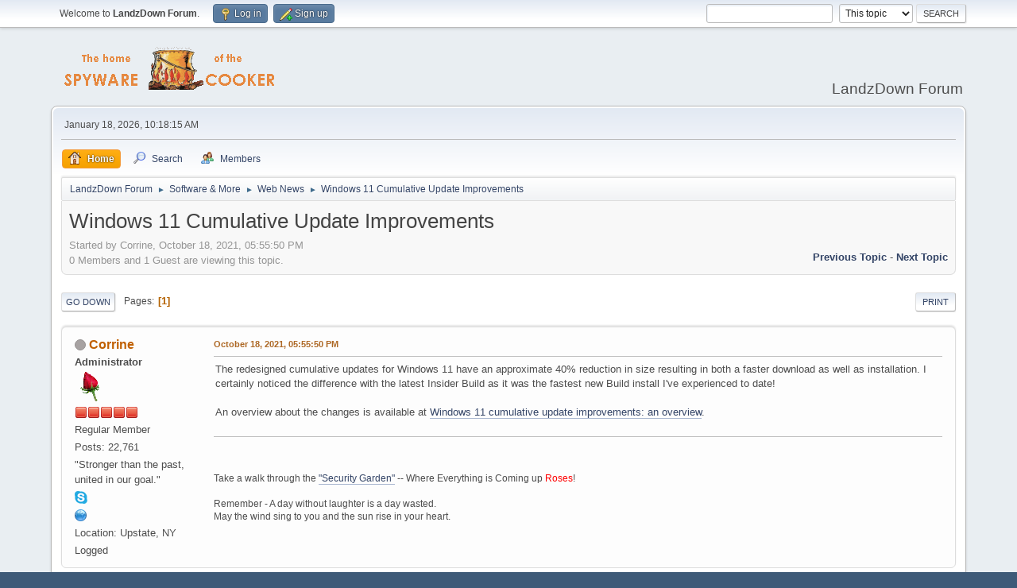

--- FILE ---
content_type: text/html; charset=UTF-8
request_url: https://www.landzdown.com/index.php?PHPSESSID=0bp324di7csvvdqd2v2ud9fda5&topic=59060.0
body_size: 5301
content:
<!DOCTYPE html>
<html lang="en-US">
<head>
	<meta charset="UTF-8">
	<link rel="stylesheet" href="https://www.landzdown.com/Themes/default/css/minified_08bbe26b1f9c028cbe29f7fd4a0a55dd.css?smf214_1688231545">
	<style>
	.postarea .bbc_img, .list_posts .bbc_img, .post .inner .bbc_img, form#reported_posts .bbc_img, #preview_body .bbc_img { max-width: min(100%,800px); }
	
	.postarea .bbc_img, .list_posts .bbc_img, .post .inner .bbc_img, form#reported_posts .bbc_img, #preview_body .bbc_img { max-height: 600px; }
	
	</style>
	<script>
		var smf_theme_url = "https://www.landzdown.com/Themes/default";
		var smf_default_theme_url = "https://www.landzdown.com/Themes/default";
		var smf_images_url = "https://www.landzdown.com/Themes/default/images";
		var smf_smileys_url = "https://www.landzdown.com/Smileys";
		var smf_smiley_sets = "default,fugue";
		var smf_smiley_sets_default = "default";
		var smf_avatars_url = "https://www.landzdown.com/avatars";
		var smf_scripturl = "https://www.landzdown.com/index.php?PHPSESSID=0bp324di7csvvdqd2v2ud9fda5&amp;";
		var smf_iso_case_folding = false;
		var smf_charset = "UTF-8";
		var smf_session_id = "0c945633d8802dcb15594716b8a35c35";
		var smf_session_var = "a896a8d";
		var smf_member_id = 0;
		var ajax_notification_text = 'Loading...';
		var help_popup_heading_text = 'A little lost? Let me explain:';
		var banned_text = 'Sorry Guest, you are banned from using this forum!';
		var smf_txt_expand = 'Expand';
		var smf_txt_shrink = 'Shrink';
		var smf_collapseAlt = 'Hide';
		var smf_expandAlt = 'Show';
		var smf_quote_expand = false;
		var allow_xhjr_credentials = false;
	</script>
	<script src="https://ajax.googleapis.com/ajax/libs/jquery/3.6.3/jquery.min.js"></script>
	<script src="https://www.landzdown.com/Themes/default/scripts/jquery.sceditor.bbcode.min.js?smf214_1688231545"></script>
	<script src="https://www.landzdown.com/Themes/default/scripts/minified_0addaa95338d91e608204f1aa2dabbea.js?smf214_1688231545"></script>
	<script src="https://www.landzdown.com/Themes/default/scripts/minified_2174a58967326482e342ee836ab28988.js?smf214_1688231545" defer></script>
	<script>
		var smf_smileys_url = 'https://www.landzdown.com/Smileys/fugue';
		var bbc_quote_from = 'Quote from';
		var bbc_quote = 'Quote';
		var bbc_search_on = 'on';
	var smf_you_sure ='Are you sure you want to do this?';
	</script>
	<title>Windows 11 Cumulative Update Improvements</title>
	<meta name="viewport" content="width=device-width, initial-scale=1">
	<meta property="og:site_name" content="LandzDown Forum">
	<meta property="og:title" content="Windows 11 Cumulative Update Improvements">
	<meta property="og:url" content="https://www.landzdown.com/index.php?PHPSESSID=0bp324di7csvvdqd2v2ud9fda5&amp;topic=59060.0">
	<meta property="og:description" content="Windows 11 Cumulative Update Improvements">
	<meta name="description" content="Windows 11 Cumulative Update Improvements">
	<meta name="theme-color" content="#557EA0">
	<link rel="canonical" href="https://www.landzdown.com/index.php?topic=59060.0">
	<link rel="help" href="https://www.landzdown.com/index.php?PHPSESSID=0bp324di7csvvdqd2v2ud9fda5&amp;action=help">
	<link rel="contents" href="https://www.landzdown.com/index.php?PHPSESSID=0bp324di7csvvdqd2v2ud9fda5&amp;">
	<link rel="search" href="https://www.landzdown.com/index.php?PHPSESSID=0bp324di7csvvdqd2v2ud9fda5&amp;action=search">
	<link rel="alternate" type="application/rss+xml" title="LandzDown Forum - RSS" href="https://www.landzdown.com/index.php?PHPSESSID=0bp324di7csvvdqd2v2ud9fda5&amp;action=.xml;type=rss2;board=20">
	<link rel="alternate" type="application/atom+xml" title="LandzDown Forum - Atom" href="https://www.landzdown.com/index.php?PHPSESSID=0bp324di7csvvdqd2v2ud9fda5&amp;action=.xml;type=atom;board=20">
	<link rel="index" href="https://www.landzdown.com/index.php?PHPSESSID=0bp324di7csvvdqd2v2ud9fda5&amp;board=20.0">
</head>
<body id="chrome" class="action_messageindex board_20">
<div id="footerfix">
	<div id="top_section">
		<div class="inner_wrap">
			<ul class="floatleft" id="top_info">
				<li class="welcome">
					Welcome to <strong>LandzDown Forum</strong>.
				</li>
				<li class="button_login">
					<a href="https://www.landzdown.com/index.php?PHPSESSID=0bp324di7csvvdqd2v2ud9fda5&amp;action=login" class="open" onclick="return reqOverlayDiv(this.href, 'Log in', 'login');">
						<span class="main_icons login"></span>
						<span class="textmenu">Log in</span>
					</a>
				</li>
				<li class="button_signup">
					<a href="https://www.landzdown.com/index.php?PHPSESSID=0bp324di7csvvdqd2v2ud9fda5&amp;action=signup" class="open">
						<span class="main_icons regcenter"></span>
						<span class="textmenu">Sign up</span>
					</a>
				</li>
			</ul>
			<form id="search_form" class="floatright" action="https://www.landzdown.com/index.php?PHPSESSID=0bp324di7csvvdqd2v2ud9fda5&amp;action=search2" method="post" accept-charset="UTF-8">
				<input type="search" name="search" value="">&nbsp;
				<select name="search_selection">
					<option value="all">Entire forum </option>
					<option value="topic" selected>This topic</option>
					<option value="board">This board</option>
					<option value="members">Members </option>
				</select>
				<input type="hidden" name="sd_topic" value="59060">
				<input type="submit" name="search2" value="Search" class="button">
				<input type="hidden" name="advanced" value="0">
			</form>
		</div><!-- .inner_wrap -->
	</div><!-- #top_section -->
	<div id="header">
		<h1 class="forumtitle">
			<a id="top" href="https://www.landzdown.com/index.php?PHPSESSID=0bp324di7csvvdqd2v2ud9fda5&amp;"><img src="https://www.landzdown.com/spywarecooker.gif" alt="LandzDown Forum"></a>
		</h1>
		<div id="siteslogan">LandzDown Forum</div>
	</div>
	<div id="wrapper">
		<div id="upper_section">
			<div id="inner_section">
				<div id="inner_wrap" class="hide_720">
					<div class="user">
						<time datetime="2026-01-18T10:18:15Z">January 18, 2026, 10:18:15 AM</time>
					</div>
				</div>
				<a class="mobile_user_menu">
					<span class="menu_icon"></span>
					<span class="text_menu">Main Menu</span>
				</a>
				<div id="main_menu">
					<div id="mobile_user_menu" class="popup_container">
						<div class="popup_window description">
							<div class="popup_heading">Main Menu
								<a href="javascript:void(0);" class="main_icons hide_popup"></a>
							</div>
							
					<ul class="dropmenu menu_nav">
						<li class="button_home">
							<a class="active" href="https://www.landzdown.com/index.php?PHPSESSID=0bp324di7csvvdqd2v2ud9fda5&amp;">
								<span class="main_icons home"></span><span class="textmenu">Home</span>
							</a>
						</li>
						<li class="button_search">
							<a href="https://www.landzdown.com/index.php?PHPSESSID=0bp324di7csvvdqd2v2ud9fda5&amp;action=search">
								<span class="main_icons search"></span><span class="textmenu">Search</span>
							</a>
						</li>
						<li class="button_mlist subsections">
							<a href="https://www.landzdown.com/index.php?PHPSESSID=0bp324di7csvvdqd2v2ud9fda5&amp;action=mlist">
								<span class="main_icons mlist"></span><span class="textmenu">Members</span>
							</a>
							<ul>
								<li>
									<a href="https://www.landzdown.com/index.php?PHPSESSID=0bp324di7csvvdqd2v2ud9fda5&amp;action=mlist">
										View the memberlist
									</a>
								</li>
								<li>
									<a href="https://www.landzdown.com/index.php?PHPSESSID=0bp324di7csvvdqd2v2ud9fda5&amp;action=mlist;sa=search">
										Search for Members
									</a>
								</li>
							</ul>
						</li>
					</ul><!-- .menu_nav -->
						</div>
					</div>
				</div>
				<div class="navigate_section">
					<ul>
						<li>
							<a href="https://www.landzdown.com/index.php?PHPSESSID=0bp324di7csvvdqd2v2ud9fda5&amp;"><span>LandzDown Forum</span></a>
						</li>
						<li>
							<span class="dividers"> &#9658; </span>
							<a href="https://www.landzdown.com/index.php?PHPSESSID=0bp324di7csvvdqd2v2ud9fda5&amp;#c5"><span>Software &amp; More</span></a>
						</li>
						<li>
							<span class="dividers"> &#9658; </span>
							<a href="https://www.landzdown.com/index.php?PHPSESSID=0bp324di7csvvdqd2v2ud9fda5&amp;board=20.0"><span>Web News</span></a>
						</li>
						<li class="last">
							<span class="dividers"> &#9658; </span>
							<a href="https://www.landzdown.com/index.php?PHPSESSID=0bp324di7csvvdqd2v2ud9fda5&amp;topic=59060.0"><span>Windows 11 Cumulative Update Improvements</span></a>
						</li>
					</ul>
				</div><!-- .navigate_section -->
			</div><!-- #inner_section -->
		</div><!-- #upper_section -->
		<div id="content_section">
			<div id="main_content_section">
		<div id="display_head" class="information">
			<h2 class="display_title">
				<span id="top_subject">Windows 11 Cumulative Update Improvements</span>
			</h2>
			<p>Started by Corrine, October 18, 2021, 05:55:50 PM</p>
			<span class="nextlinks floatright"><a href="https://www.landzdown.com/index.php?PHPSESSID=0bp324di7csvvdqd2v2ud9fda5&amp;topic=59060.0;prev_next=prev#new">Previous topic</a> - <a href="https://www.landzdown.com/index.php?PHPSESSID=0bp324di7csvvdqd2v2ud9fda5&amp;topic=59060.0;prev_next=next#new">Next topic</a></span>
			<p>0 Members and 1 Guest are viewing this topic.
			</p>
		</div><!-- #display_head -->
		
		<div class="pagesection top">
			
		<div class="buttonlist floatright">
			
				<a class="button button_strip_print" href="https://www.landzdown.com/index.php?PHPSESSID=0bp324di7csvvdqd2v2ud9fda5&amp;action=printpage;topic=59060.0"  rel="nofollow">Print</a>
		</div>
			 
			<div class="pagelinks floatleft">
				<a href="#bot" class="button">Go Down</a>
				<span class="pages">Pages</span><span class="current_page">1</span> 
			</div>
		<div class="mobile_buttons floatright">
			<a class="button mobile_act">User actions</a>
			
		</div>
		</div>
		<div id="forumposts">
			<form action="https://www.landzdown.com/index.php?PHPSESSID=0bp324di7csvvdqd2v2ud9fda5&amp;action=quickmod2;topic=59060.0" method="post" accept-charset="UTF-8" name="quickModForm" id="quickModForm" onsubmit="return oQuickModify.bInEditMode ? oQuickModify.modifySave('0c945633d8802dcb15594716b8a35c35', 'a896a8d') : false">
				<div class="windowbg" id="msg204882">
					
					<div class="post_wrapper">
						<div class="poster">
							<h4>
								<span class="off" title="Offline"></span>
								<a href="https://www.landzdown.com/index.php?PHPSESSID=0bp324di7csvvdqd2v2ud9fda5&amp;action=profile;u=6" title="View the profile of Corrine">Corrine</a>
							</h4>
							<ul class="user_info">
								<li class="membergroup">Administrator</li>
								<li class="avatar">
									<a href="https://www.landzdown.com/index.php?PHPSESSID=0bp324di7csvvdqd2v2ud9fda5&amp;action=profile;u=6"><img class="avatar" src="https://www.landzdown.com/custom_avatar/avatar_6_1760453387.gif" alt=""></a>
								</li>
								<li class="icons"><img src="https://www.landzdown.com/Themes/default/images/membericons/iconadmin.png" alt="*"><img src="https://www.landzdown.com/Themes/default/images/membericons/iconadmin.png" alt="*"><img src="https://www.landzdown.com/Themes/default/images/membericons/iconadmin.png" alt="*"><img src="https://www.landzdown.com/Themes/default/images/membericons/iconadmin.png" alt="*"><img src="https://www.landzdown.com/Themes/default/images/membericons/iconadmin.png" alt="*"></li>
								<li class="postgroup">Regular Member</li>
								<li class="postcount">Posts: 22,761</li>
								<li class="blurb">&quot;Stronger than the past, united in our goal.&quot;</li>
								<li class="im_icons">
									<ol>
										<li class="custom cust_skype"><a href="skype:Corrine?call"><img src="https://www.landzdown.com/Themes/default/images/skype.png" alt="Corrine" title="Corrine" /></a> </li>
										<li class="custom cust_gender"><span class=" main_icons gender_0" title="Female"></span></li>
									</ol>
								</li>
								<li class="profile">
									<ol class="profile_icons">
										<li><a href="http://securitygarden.blogspot.com/" title="Security Garden" target="_blank" rel="noopener"><span class="main_icons www centericon" title="Security Garden"></span></a></li>
									</ol>
								</li><!-- .profile -->
								<li class="custom cust_loca">Location: Upstate, NY</li>
								<li class="poster_ip">Logged</li>
							</ul>
						</div><!-- .poster -->
						<div class="postarea">
							<div class="keyinfo">
								<div id="subject_204882" class="subject_title subject_hidden">
									<a href="https://www.landzdown.com/index.php?PHPSESSID=0bp324di7csvvdqd2v2ud9fda5&amp;msg=204882" rel="nofollow">Windows 11 Cumulative Update Improvements</a>
								</div>
								
								<div class="postinfo">
									<span class="messageicon"  style="position: absolute; z-index: -1;">
										<img src="https://www.landzdown.com/Themes/default/images/post/xx.png" alt="">
									</span>
									<a href="https://www.landzdown.com/index.php?PHPSESSID=0bp324di7csvvdqd2v2ud9fda5&amp;msg=204882" rel="nofollow" title="Windows 11 Cumulative Update Improvements" class="smalltext">October 18, 2021, 05:55:50 PM</a>
									<span class="spacer"></span>
									<span class="smalltext modified floatright" id="modified_204882">
									</span>
								</div>
								<div id="msg_204882_quick_mod"></div>
							</div><!-- .keyinfo -->
							<div class="post">
								<div class="inner" data-msgid="204882" id="msg_204882">
									The redesigned cumulative updates for Windows 11 have an approximate 40% reduction in size resulting in both a faster download as well as installation. I certainly noticed the difference with the latest Insider Build as it was the fastest new Build install I&#039;ve experienced to date!<br /><br />An overview about the changes is available at <a href="https://techcommunity.microsoft.com/t5/windows-it-pro-blog/windows-11-cumulative-update-improvements-an-overview/ba-p/2842961" class="bbc_link" target="_blank" rel="noopener">Windows 11 cumulative update improvements: an overview</a>.
								</div>
							</div><!-- .post -->
							<div class="under_message">
								<ul class="floatleft">
								</ul>
							</div><!-- .under_message -->
						</div><!-- .postarea -->
						<div class="moderatorbar">
							<div class="signature" id="msg_204882_signature">
								<img src="https://forums.scotsnewsletter.com/uploads/monthly_2024_01/qHzmwpn.png.b0a7f5bd1cfeb9a7092dfa732d236781.png" alt="" class="bbc_img" loading="lazy"><br><br>Take a walk through the <a href="https://securitygarden.blogspot.com/" class="bbc_link" target="_blank" rel="noopener">&quot;Security Garden&quot;</a> -- Where Everything is Coming up <span style="color: Red;" class="bbc_color">Roses</span>!<br><br>Remember - A day without laughter is a day wasted.<br>May the wind sing to you and the sun rise in your heart.
							</div>
						</div><!-- .moderatorbar -->
					</div><!-- .post_wrapper -->
				</div><!-- $message[css_class] -->
				<hr class="post_separator">
			</form>
		</div><!-- #forumposts -->
		<div class="pagesection">
			
		<div class="buttonlist floatright">
			
				<a class="button button_strip_print" href="https://www.landzdown.com/index.php?PHPSESSID=0bp324di7csvvdqd2v2ud9fda5&amp;action=printpage;topic=59060.0"  rel="nofollow">Print</a>
		</div>
			 
			<div class="pagelinks floatleft">
				<a href="#main_content_section" class="button" id="bot">Go Up</a>
				<span class="pages">Pages</span><span class="current_page">1</span> 
			</div>
		<div class="mobile_buttons floatright">
			<a class="button mobile_act">User actions</a>
			
		</div>
		</div>
				<div class="navigate_section">
					<ul>
						<li>
							<a href="https://www.landzdown.com/index.php?PHPSESSID=0bp324di7csvvdqd2v2ud9fda5&amp;"><span>LandzDown Forum</span></a>
						</li>
						<li>
							<span class="dividers"> &#9658; </span>
							<a href="https://www.landzdown.com/index.php?PHPSESSID=0bp324di7csvvdqd2v2ud9fda5&amp;#c5"><span>Software &amp; More</span></a>
						</li>
						<li>
							<span class="dividers"> &#9658; </span>
							<a href="https://www.landzdown.com/index.php?PHPSESSID=0bp324di7csvvdqd2v2ud9fda5&amp;board=20.0"><span>Web News</span></a>
						</li>
						<li class="last">
							<span class="dividers"> &#9658; </span>
							<a href="https://www.landzdown.com/index.php?PHPSESSID=0bp324di7csvvdqd2v2ud9fda5&amp;topic=59060.0"><span>Windows 11 Cumulative Update Improvements</span></a>
						</li>
					</ul>
				</div><!-- .navigate_section -->
		<div id="moderationbuttons">
			
		</div>
		<div id="display_jump_to"></div>
		<div id="mobile_action" class="popup_container">
			<div class="popup_window description">
				<div class="popup_heading">
					User actions
					<a href="javascript:void(0);" class="main_icons hide_popup"></a>
				</div>
				
		<div class="buttonlist">
			
				<a class="button button_strip_print" href="https://www.landzdown.com/index.php?PHPSESSID=0bp324di7csvvdqd2v2ud9fda5&amp;action=printpage;topic=59060.0"  rel="nofollow">Print</a>
		</div>
			</div>
		</div>
		<script>
			if ('XMLHttpRequest' in window)
			{
				var oQuickModify = new QuickModify({
					sScriptUrl: smf_scripturl,
					sClassName: 'quick_edit',
					bShowModify: false,
					iTopicId: 59060,
					sTemplateBodyEdit: '\n\t\t\t\t\t\t<div id="quick_edit_body_container">\n\t\t\t\t\t\t\t<div id="error_box" class="error"><' + '/div>\n\t\t\t\t\t\t\t<textarea class="editor" name="message" rows="12" tabindex="1">%body%<' + '/textarea><br>\n\t\t\t\t\t\t\t<input type="hidden" name="a896a8d" value="0c945633d8802dcb15594716b8a35c35">\n\t\t\t\t\t\t\t<input type="hidden" name="topic" value="59060">\n\t\t\t\t\t\t\t<input type="hidden" name="msg" value="%msg_id%">\n\t\t\t\t\t\t\t<div class="righttext quickModifyMargin">\n\t\t\t\t\t\t\t\t<input type="submit" name="post" value="Save" tabindex="2" onclick="return oQuickModify.modifySave(\'0c945633d8802dcb15594716b8a35c35\', \'a896a8d\');" accesskey="s" class="button"> <input type="submit" name="cancel" value="Cancel" tabindex="3" onclick="return oQuickModify.modifyCancel();" class="button">\n\t\t\t\t\t\t\t<' + '/div>\n\t\t\t\t\t\t<' + '/div>',
					sTemplateSubjectEdit: '<input type="text" name="subject" value="%subject%" size="80" maxlength="80" tabindex="4">',
					sTemplateBodyNormal: '%body%',
					sTemplateSubjectNormal: '<a hr'+'ef="' + smf_scripturl + '?topic=59060.msg%msg_id%#msg%msg_id%" rel="nofollow">%subject%<' + '/a>',
					sTemplateTopSubject: '%subject%',
					sTemplateReasonEdit: 'Reason for editing: <input type="text" name="modify_reason" value="%modify_reason%" size="80" maxlength="80" tabindex="5" class="quickModifyMargin">',
					sTemplateReasonNormal: '%modify_text',
					sErrorBorderStyle: '1px solid red'
				});

				aJumpTo[aJumpTo.length] = new JumpTo({
					sContainerId: "display_jump_to",
					sJumpToTemplate: "<label class=\"smalltext jump_to\" for=\"%select_id%\">Jump to<" + "/label> %dropdown_list%",
					iCurBoardId: 20,
					iCurBoardChildLevel: 0,
					sCurBoardName: "Web News",
					sBoardChildLevelIndicator: "==",
					sBoardPrefix: "=> ",
					sCatSeparator: "-----------------------------",
					sCatPrefix: "",
					sGoButtonLabel: "Go"
				});

				aIconLists[aIconLists.length] = new IconList({
					sBackReference: "aIconLists[" + aIconLists.length + "]",
					sIconIdPrefix: "msg_icon_",
					sScriptUrl: smf_scripturl,
					bShowModify: false,
					iBoardId: 20,
					iTopicId: 59060,
					sSessionId: smf_session_id,
					sSessionVar: smf_session_var,
					sLabelIconList: "Message icon",
					sBoxBackground: "transparent",
					sBoxBackgroundHover: "#ffffff",
					iBoxBorderWidthHover: 1,
					sBoxBorderColorHover: "#adadad" ,
					sContainerBackground: "#ffffff",
					sContainerBorder: "1px solid #adadad",
					sItemBorder: "1px solid #ffffff",
					sItemBorderHover: "1px dotted gray",
					sItemBackground: "transparent",
					sItemBackgroundHover: "#e0e0f0"
				});
			}
		</script>
			</div><!-- #main_content_section -->
		</div><!-- #content_section -->
	</div><!-- #wrapper -->
</div><!-- #footerfix -->
	<div id="footer">
		<div class="inner_wrap">
		<ul>
			<li class="floatright"><a href="https://www.landzdown.com/index.php?PHPSESSID=0bp324di7csvvdqd2v2ud9fda5&amp;action=help">Help</a> | <a href="https://www.landzdown.com/index.php?PHPSESSID=0bp324di7csvvdqd2v2ud9fda5&amp;action=agreement">Terms and Rules</a> | <a href="#top_section">Go Up &#9650;</a></li>
			<li class="copyright"><a href="https://www.landzdown.com/index.php?PHPSESSID=0bp324di7csvvdqd2v2ud9fda5&amp;action=credits" title="License" target="_blank" rel="noopener">SMF 2.1.4 &copy; 2023</a>, <a href="https://www.simplemachines.org" title="Simple Machines" target="_blank" rel="noopener">Simple Machines</a></li>
		</ul>
		</div>
	</div><!-- #footer -->
<script>
window.addEventListener("DOMContentLoaded", function() {
	function triggerCron()
	{
		$.get('https://www.landzdown.com' + "/cron.php?ts=1768731495");
	}
	window.setTimeout(triggerCron, 1);
		$.sceditor.locale["en"] = {
			"Width (optional):": "Width (optional):",
			"Height (optional):": "Height (optional):",
			"Insert": "Insert",
			"Description (optional):": "Description (optional)",
			"Rows:": "Rows:",
			"Cols:": "Cols:",
			"URL:": "URL:",
			"E-mail:": "E-mail:",
			"Video URL:": "Video URL:",
			"More": "More",
			"Close": "Close",
			dateFormat: "month/day/year"
		};
});
</script>
</body>
</html>